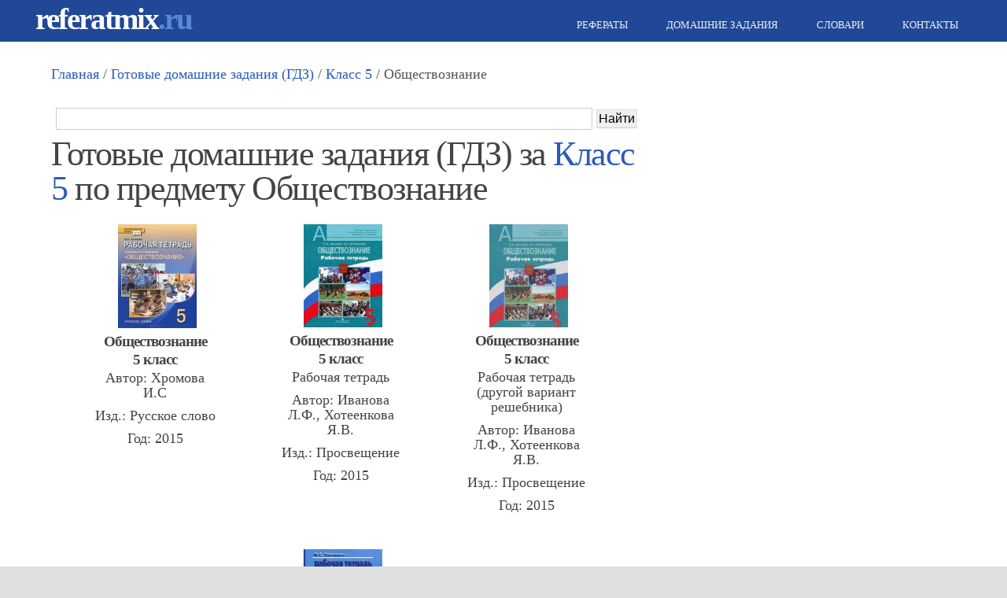

--- FILE ---
content_type: text/html; charset=UTF-8
request_url: https://www.referatmix.ru/gdz/class_5/socialsci.htm
body_size: 3001
content:
<!doctype html><html lang="ru"><head><meta http-equiv="Content-Type" content="text/html; charset=utf-8"><title>referatmix.ru - Готовые домашние задания (ГДЗ, решебники) по предмету: Обществознание,  Класс 5</title><meta name="description" content="Найти и скачать бесплатно готовые домашние задания, ГДЗ, решебники по предмету: Обществознание,  Класс 5"><meta property="og:type" content="website"><meta property="og:title" content="referatmix.ru - Готовые домашние задания (ГДЗ, решебники) по предмету: Обществознание,  Класс 5">		<meta property="og:url" content="https://www.referatmix.ru/gdz/class_5/socialsci.htm"><meta property="og:image" content="https://www.referatmix.ru/brlogo.png"><link rel="canonical" href="https://www.referatmix.ru/gdz/class_5/socialsci.htm"><link rel="stylesheet" href="../../css/reset.css" type="text/css"><link rel="stylesheet" href="../../css/st1.css" type="text/css"><link href="http://maxcdn.bootstrapcdn.com/font-awesome/4.1.0/css/font-awesome.min.css" rel="stylesheet"><style type="text/css">.ya-page_js_yes .ya-site-form_inited_no { display: none;border-bottom: 10px;border-bottom-color: #FF0000;}</style><!--[if lt IE 9]><script src="http://html5shiv.googlecode.com/svn/trunk/html5.js"></script><![endif]--><script type="application/ld+json">
{
	"@context": "https://schema.org",
	"@graph":[
	{
		"@type":"WebSite",
		"@id":"https://www.referatmix.ru/#website",
		"url":"https://www.referatmix.ru",
		"name":"Банк рефератов, сочинений, шпаргалок, ГДЗ, словарей"
	},
	{
		"@type":"Article",
		"headline":"referatmix.ru - Готовые домашние задания (ГДЗ, решебники) по предмету: Обществознание,  Класс 5",
		"description": "Найти и скачать бесплатно готовые домашние задания, ГДЗ, решебники по предмету: Обществознание,  Класс 5",
		"datePublished": "2019-06-03",
		"dateModified": "2023-04-18",
		"mainEntityOfPage": {
			"@type": "WebPage",
			"isPartOf":{"@id":"https://www.referatmix.ru/#website"},
			"@id": "https://www.referatmix.ru/gdz/class_5/socialsci.htm"
			}
	}
	]
}
</script><meta name="viewport" content="initial-scale=1.0, width=device-width"></head><body><div id="container">     <header> 	<div class="width">    		<div class="logotxt"><a href="/">referatmix<strong>.ru</strong></a></div>				<nav><ul class="sf-menu dropdown"><li><a href="/referats/index.htm"><i class="fa fa-briefcase"></i> Рефераты</a></li><li><a href="/gdz/index.htm"><i class="fa fa-briefcase"></i> Домашние задания</a></li><li><a href="/glossary/index.htm"><i class="fa fa-briefcase"></i> Словари</a></li><li><a href="/contacts.htm"><i class="fa fa-phone"></i> Контакты</a></li></ul> 		<div class="clear"></div>    		</nav>       	</div>	<div class="clear"></div>    </header>    <div id="body" class="width">	<main id="content" class="two-column with-right-sidebar">		    <article> 	                          <p><a href="/">Главная</a> / <a href="../index.htm">Готовые домашние задания (ГДЗ)</a> / <a href="index.htm">Класс 5</a> / Обществознание</p><div style="width: 100%; display: inline-block"><!--noindex--><div class="ya-site-form ya-site-form_inited_no" onclick="return {'action':'https://www.referatmix.ru/search.htm','arrow':false,'bg':'transparent','fontsize':16,'fg':'#000000','language':'ru','logo':'rb','publicname':'Поиск по referatmix.ru','suggest':true,'target':'_self','tld':'ru','type':2,'usebigdictionary':true,'searchid':2285575,'input_fg':'#000000','input_bg':'#ffffff','input_fontStyle':'normal','input_fontWeight':'normal','input_placeholder':'','input_placeholderColor':'#000000','input_borderColor':'#cccccc'}"><form action="https://yandex.ru/search/site/" method="get" target="_self" accept-charset="utf-8"><input type="hidden" name="searchid" value="2285575"/><input type="hidden" name="l10n" value="ru"/><input type="hidden" name="reqenc" value=""/><input style="height: 28px;" type="search" name="text" value=""/><input style="border: 1px solid #ddd;padding: 2px;color: #333333;font-family: Source Sans,sans-serif,Arial,Helvetica;border-bottom:1px solid #ccc;" type="submit" value="Поиск"/></form></div><script type="text/javascript">(function(w,d,c){var s=d.createElement('script'),h=d.getElementsByTagName('script')[0],e=d.documentElement;if((' '+e.className+' ').indexOf(' ya-page_js_yes ')===-1){e.className+=' ya-page_js_yes';}s.type='text/javascript';s.async=true;s.charset='utf-8';s.src=(d.location.protocol==='https:'?'https:':'http:')+'//site.yandex.net/v2.0/js/all.js';h.parentNode.insertBefore(s,h);(w[c]||(w[c]=[])).push(function(){Ya.Site.Form.init()})})(window,document,'yandex_site_callbacks');</script>			 <!--/noindex--></div>

 <br><h1>Готовые домашние задания (ГДЗ) за <a href="index.htm">Класс 5</a> по предмету Обществознание</h1> <div style="text-align:center"><a href="869.htm" class="book_a"><article class="book"><img src = "../images/covers/869.jpg" class="bookimg" alt="Обществознание, Хромова И.С, 2015"><h4 class="h4_book_class">Обществознание</h4><h4 class="h4_book_class">5 класс</h4><p class="p_book">Автор: Хромова И.С</p><p class="p_book">Изд.: Русское слово</p><p class="p_book">Год: 2015</p></article></a><a href="870.htm" class="book_a"><article class="book"><img src = "../images/covers/870.jpg" class="bookimg" alt="Рабочая тетрадь, Иванова Л.Ф., Хотеенкова Я.В., 2015"><h4 class="h4_book_class">Обществознание</h4><h4 class="h4_book_class">5 класс</h4><p class="p_book">Рабочая тетрадь</p><p class="p_book">Автор: Иванова Л.Ф., Хотеенкова Я.В.</p><p class="p_book">Изд.: Просвещение</p><p class="p_book">Год: 2015</p></article></a><a href="872.htm" class="book_a"><article class="book"><img src = "../images/covers/872.jpg" class="bookimg" alt="Рабочая тетрадь (другой вариант решебника), Иванова Л.Ф., Хотеенкова Я.В., 2015"><h4 class="h4_book_class">Обществознание</h4><h4 class="h4_book_class">5 класс</h4><p class="p_book">Рабочая тетрадь (другой вариант решебника)</p><p class="p_book">Автор: Иванова Л.Ф., Хотеенкова Я.В.</p><p class="p_book">Изд.: Просвещение</p><p class="p_book">Год: 2015</p></article></a><a href="873.htm" class="book_a"><article class="book"><img src = "../images/covers/873.jpg" class="bookimg" alt="Рабочая тетрадь. К учебнику, А.И. Кравченко, Хромова И.С., 2013"><h4 class="h4_book_class">Обществознание</h4><h4 class="h4_book_class">5 класс</h4><p class="p_book">Рабочая тетрадь. К учебнику</p><p class="p_book">Автор: А.И. Кравченко, Хромова И.С.</p><p class="p_book">Изд.: Русское слово</p><p class="p_book">Год: 2013</p></article></a></div>            <script type="text/javascript" src="/js/share42.js"></script><div class="share42init"></div>		</article>        </main><aside class="sidebar small-sidebar right-sidebar"><div style="position:fixed;"></div></aside>     	<div class="clear"></div>    </div>﻿<footer><!-- Yandex.Metrika counter --><script type="text/javascript">    (function (d, w, c) {        (w[c] = w[c] || []).push(function() {            try {                w.yaCounter44662468 = new Ya.Metrika({                    id:44662468,                    clickmap:true,                    trackLinks:true,                    accurateTrackBounce:true                });            } catch(e) { }        });        var n = d.getElementsByTagName("script")[0],            s = d.createElement("script"),            f = function () { n.parentNode.insertBefore(s, n); };        s.type = "text/javascript";        s.async = true;        s.src = "https://mc.yandex.ru/metrika/watch.js";        if (w.opera == "[object Opera]") {            d.addEventListener("DOMContentLoaded", f, false);        } else { f(); }    })(document, window, "yandex_metrika_callbacks");</script><noscript><div><img src="https://mc.yandex.ru/watch/44662468" style="position:absolute; left:-9999px;" alt="" /></div></noscript><!-- /Yandex.Metrika counter --><div class="footer-bottom">            <p>2026&copy; ReferatMix.ru - Рефераты, готовые домашние задания, справочики и другие образовательные материалы</p>         </div></footer> </div>                                 </body></html>

--- FILE ---
content_type: application/javascript
request_url: https://www.referatmix.ru/js/share42.js
body_size: 2079
content:
/* share42.com | 23.09.2014 | (c) Dimox */
(function($){$(function(){$('div.share42init').each(function(idx){var el=$(this),u=el.attr('data-url'),t=el.attr('data-title'),i=el.attr('data-image'),d=el.attr('data-description'),f=el.attr('data-path'),fn=el.attr('data-icons-file'),z=el.attr("data-zero-counter");if(!u)u=location.href;if(!fn)fn='icons.png';if(!z)z=0;function fb_count(url){var shares;$.getJSON('//graph.facebook.com/?callback=?&ids='+url,function(data){shares=data[url].shares||0;if(shares>0||z==1)el.find('a[data-count="fb"]').after('<span class="share42-counter">'+shares+'</span>')})}fb_count(u);function twi_count(url){var shares;$.getJSON('//urls.api.twitter.com/1/urls/count.json?callback=?&url='+url,function(data){shares=data.count;if(shares>0||z==1)el.find('a[data-count="twi"]').after('<span class="share42-counter">'+shares+'</span>')})}twi_count(u);function vk_count(url){$.getScript('//vk.com/share.php?act=count&index='+idx+'&url='+url);if(!window.VK)window.VK={};window.VK.Share={count:function(idx,shares){if(shares>0||z==1)$('div.share42init').eq(idx).find('a[data-count="vk"]').after('<span class="share42-counter">'+shares+'</span>')}}}vk_count(u);if(!f){function path(name){var sc=document.getElementsByTagName('script'),sr=new RegExp('^(.*/|)('+name+')([#?]|$)');for(var p=0,scL=sc.length;p<scL;p++){var m=String(sc[p].src).match(sr);if(m){if(m[1].match(/^((https?|file)\:\/{2,}|\w:[\/\\])/))return m[1];if(m[1].indexOf("/")==0)return m[1];b=document.getElementsByTagName('base');if(b[0]&&b[0].href)return b[0].href+m[1];else return document.location.pathname.match(/(.*[\/\\])/)[0]+m[1];}}return null;}f=path('share42.js');}if(!t)t=document.title;if(!d){var meta=$('meta[name="description"]').attr('content');if(meta!==undefined)d=meta;else d='';}u=encodeURIComponent(u);t=encodeURIComponent(t);t=t.replace(/\'/g,'%27');i=encodeURIComponent(i);d=encodeURIComponent(d);d=d.replace(/\'/g,'%27');var fbQuery='u='+u;if(i!='null'&&i!='')fbQuery='s=100&p[url]='+u+'&p[title]='+t+'&p[summary]='+d+'&p[images][0]='+i;var vkImage='';if(i!='null'&&i!='')vkImage='&image='+i;var s=new Array('"#" data-count="fb" onclick="window.open(\'//www.facebook.com/sharer.php?m2w&'+fbQuery+'\', \'_blank\', \'scrollbars=0, resizable=1, menubar=0, left=100, top=100, width=550, height=440, toolbar=0, status=0\');return false" title="Поделиться в Facebook"','"#" data-count="twi" onclick="window.open(\'//twitter.com/intent/tweet?text='+t+'&url='+u+'\', \'_blank\', \'scrollbars=0, resizable=1, menubar=0, left=100, top=100, width=550, height=440, toolbar=0, status=0\');return false" title="Добавить в Twitter"','"#" data-count="vk" onclick="window.open(\'//vk.com/share.php?url='+u+'&title='+t+vkImage+'&description='+d+'\', \'_blank\', \'scrollbars=0, resizable=1, menubar=0, left=100, top=100, width=550, height=440, toolbar=0, status=0\');return false" title="Поделиться В Контакте"');var l='';for(j=0;j<s.length;j++)l+='<span class="share42-item" style="display:inline-block;margin:0 6px 6px 0;height:32px;"><a rel="nofollow" style="display:inline-block;width:32px;height:32px;margin:0;padding:0;outline:none;background:url('+f+fn+') -'+32*j+'px 0 no-repeat" href='+s[j]+' target="_blank"></a></span>';el.html('<span id="share42">'+l+'</span>'+'<style>.share42-counter{display:inline-block;vertical-align:top;margin-left:9px;position:relative;background:#FFF;color:#666;} .share42-counter:before{content:"";position:absolute;top:0;left:-8px;width:8px;height:100%;} .share42-counter{padding:0 8px 0 4px;font:14px/32px Arial,sans-serif;background:url([data-uri]) 100% 0;} .share42-counter:before{background:url([data-uri])}</style>');})})})(jQuery);